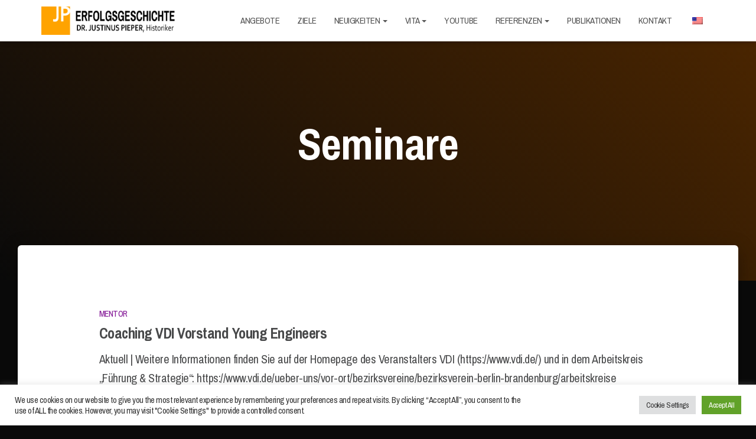

--- FILE ---
content_type: text/css
request_url: https://www.erfolgsgeschichte.net/wp-content/uploads/fonts/5c0e0d476b4480b88abe46a24b82137f/font.css?v=1668518100
body_size: 15388
content:
/*
 * Font file created by Local Google Fonts 0.19
 * Created: Tue, 15 Nov 2022 13:14:59 +0000
 * Handle: hestia_fonts
 * Original URL: https://fonts.googleapis.com/css?family=Roboto%3A300%2C400%2C500%2C700%7CRoboto+Slab%3A400%2C700&amp;subset=latin%2Clatin-ext
*/

/* cyrillic-ext */
@font-face {
  font-family: 'Roboto';
  font-style: normal;
  font-weight: 300;
  src: url(https://www.erfolgsgeschichte.net/wp-content/uploads/fonts/5c0e0d476b4480b88abe46a24b82137f/roboto-cyrillic-ext-v30-normal-300.woff2?c=1668518099) format('woff2');
  unicode-range: U+0460-052F, U+1C80-1C88, U+20B4, U+2DE0-2DFF, U+A640-A69F, U+FE2E-FE2F;
}
/* cyrillic */
@font-face {
  font-family: 'Roboto';
  font-style: normal;
  font-weight: 300;
  src: url(https://www.erfolgsgeschichte.net/wp-content/uploads/fonts/5c0e0d476b4480b88abe46a24b82137f/roboto-cyrillic-v30-normal-300.woff2?c=1668518099) format('woff2');
  unicode-range: U+0301, U+0400-045F, U+0490-0491, U+04B0-04B1, U+2116;
}
/* greek-ext */
@font-face {
  font-family: 'Roboto';
  font-style: normal;
  font-weight: 300;
  src: url(https://www.erfolgsgeschichte.net/wp-content/uploads/fonts/5c0e0d476b4480b88abe46a24b82137f/roboto-greek-ext-v30-normal-300.woff2?c=1668518099) format('woff2');
  unicode-range: U+1F00-1FFF;
}
/* greek */
@font-face {
  font-family: 'Roboto';
  font-style: normal;
  font-weight: 300;
  src: url(https://www.erfolgsgeschichte.net/wp-content/uploads/fonts/5c0e0d476b4480b88abe46a24b82137f/roboto-greek-v30-normal-300.woff2?c=1668518099) format('woff2');
  unicode-range: U+0370-03FF;
}
/* vietnamese */
@font-face {
  font-family: 'Roboto';
  font-style: normal;
  font-weight: 300;
  src: url(https://www.erfolgsgeschichte.net/wp-content/uploads/fonts/5c0e0d476b4480b88abe46a24b82137f/roboto-vietnamese-v30-normal-300.woff2?c=1668518099) format('woff2');
  unicode-range: U+0102-0103, U+0110-0111, U+0128-0129, U+0168-0169, U+01A0-01A1, U+01AF-01B0, U+1EA0-1EF9, U+20AB;
}
/* latin-ext */
@font-face {
  font-family: 'Roboto';
  font-style: normal;
  font-weight: 300;
  src: url(https://www.erfolgsgeschichte.net/wp-content/uploads/fonts/5c0e0d476b4480b88abe46a24b82137f/roboto-latin-ext-v30-normal-300.woff2?c=1668518099) format('woff2');
  unicode-range: U+0100-024F, U+0259, U+1E00-1EFF, U+2020, U+20A0-20AB, U+20AD-20CF, U+2113, U+2C60-2C7F, U+A720-A7FF;
}
/* latin */
@font-face {
  font-family: 'Roboto';
  font-style: normal;
  font-weight: 300;
  src: url(https://www.erfolgsgeschichte.net/wp-content/uploads/fonts/5c0e0d476b4480b88abe46a24b82137f/roboto-latin-v30-normal-300.woff2?c=1668518099) format('woff2');
  unicode-range: U+0000-00FF, U+0131, U+0152-0153, U+02BB-02BC, U+02C6, U+02DA, U+02DC, U+2000-206F, U+2074, U+20AC, U+2122, U+2191, U+2193, U+2212, U+2215, U+FEFF, U+FFFD;
}
/* cyrillic-ext */
@font-face {
  font-family: 'Roboto';
  font-style: normal;
  font-weight: 400;
  src: url(https://www.erfolgsgeschichte.net/wp-content/uploads/fonts/5c0e0d476b4480b88abe46a24b82137f/roboto-cyrillic-ext-v30-normal-400.woff2?c=1668518099) format('woff2');
  unicode-range: U+0460-052F, U+1C80-1C88, U+20B4, U+2DE0-2DFF, U+A640-A69F, U+FE2E-FE2F;
}
/* cyrillic */
@font-face {
  font-family: 'Roboto';
  font-style: normal;
  font-weight: 400;
  src: url(https://www.erfolgsgeschichte.net/wp-content/uploads/fonts/5c0e0d476b4480b88abe46a24b82137f/roboto-cyrillic-v30-normal-400.woff2?c=1668518099) format('woff2');
  unicode-range: U+0301, U+0400-045F, U+0490-0491, U+04B0-04B1, U+2116;
}
/* greek-ext */
@font-face {
  font-family: 'Roboto';
  font-style: normal;
  font-weight: 400;
  src: url(https://www.erfolgsgeschichte.net/wp-content/uploads/fonts/5c0e0d476b4480b88abe46a24b82137f/roboto-greek-ext-v30-normal-400.woff2?c=1668518099) format('woff2');
  unicode-range: U+1F00-1FFF;
}
/* greek */
@font-face {
  font-family: 'Roboto';
  font-style: normal;
  font-weight: 400;
  src: url(https://www.erfolgsgeschichte.net/wp-content/uploads/fonts/5c0e0d476b4480b88abe46a24b82137f/roboto-greek-v30-normal-400.woff2?c=1668518099) format('woff2');
  unicode-range: U+0370-03FF;
}
/* vietnamese */
@font-face {
  font-family: 'Roboto';
  font-style: normal;
  font-weight: 400;
  src: url(https://www.erfolgsgeschichte.net/wp-content/uploads/fonts/5c0e0d476b4480b88abe46a24b82137f/roboto-vietnamese-v30-normal-400.woff2?c=1668518099) format('woff2');
  unicode-range: U+0102-0103, U+0110-0111, U+0128-0129, U+0168-0169, U+01A0-01A1, U+01AF-01B0, U+1EA0-1EF9, U+20AB;
}
/* latin-ext */
@font-face {
  font-family: 'Roboto';
  font-style: normal;
  font-weight: 400;
  src: url(https://www.erfolgsgeschichte.net/wp-content/uploads/fonts/5c0e0d476b4480b88abe46a24b82137f/roboto-latin-ext-v30-normal-400.woff2?c=1668518099) format('woff2');
  unicode-range: U+0100-024F, U+0259, U+1E00-1EFF, U+2020, U+20A0-20AB, U+20AD-20CF, U+2113, U+2C60-2C7F, U+A720-A7FF;
}
/* latin */
@font-face {
  font-family: 'Roboto';
  font-style: normal;
  font-weight: 400;
  src: url(https://www.erfolgsgeschichte.net/wp-content/uploads/fonts/5c0e0d476b4480b88abe46a24b82137f/roboto-latin-v30-normal-400.woff2?c=1668518099) format('woff2');
  unicode-range: U+0000-00FF, U+0131, U+0152-0153, U+02BB-02BC, U+02C6, U+02DA, U+02DC, U+2000-206F, U+2074, U+20AC, U+2122, U+2191, U+2193, U+2212, U+2215, U+FEFF, U+FFFD;
}
/* cyrillic-ext */
@font-face {
  font-family: 'Roboto';
  font-style: normal;
  font-weight: 500;
  src: url(https://www.erfolgsgeschichte.net/wp-content/uploads/fonts/5c0e0d476b4480b88abe46a24b82137f/roboto-cyrillic-ext-v30-normal-500.woff2?c=1668518099) format('woff2');
  unicode-range: U+0460-052F, U+1C80-1C88, U+20B4, U+2DE0-2DFF, U+A640-A69F, U+FE2E-FE2F;
}
/* cyrillic */
@font-face {
  font-family: 'Roboto';
  font-style: normal;
  font-weight: 500;
  src: url(https://www.erfolgsgeschichte.net/wp-content/uploads/fonts/5c0e0d476b4480b88abe46a24b82137f/roboto-cyrillic-v30-normal-500.woff2?c=1668518099) format('woff2');
  unicode-range: U+0301, U+0400-045F, U+0490-0491, U+04B0-04B1, U+2116;
}
/* greek-ext */
@font-face {
  font-family: 'Roboto';
  font-style: normal;
  font-weight: 500;
  src: url(https://www.erfolgsgeschichte.net/wp-content/uploads/fonts/5c0e0d476b4480b88abe46a24b82137f/roboto-greek-ext-v30-normal-500.woff2?c=1668518099) format('woff2');
  unicode-range: U+1F00-1FFF;
}
/* greek */
@font-face {
  font-family: 'Roboto';
  font-style: normal;
  font-weight: 500;
  src: url(https://www.erfolgsgeschichte.net/wp-content/uploads/fonts/5c0e0d476b4480b88abe46a24b82137f/roboto-greek-v30-normal-500.woff2?c=1668518099) format('woff2');
  unicode-range: U+0370-03FF;
}
/* vietnamese */
@font-face {
  font-family: 'Roboto';
  font-style: normal;
  font-weight: 500;
  src: url(https://www.erfolgsgeschichte.net/wp-content/uploads/fonts/5c0e0d476b4480b88abe46a24b82137f/roboto-vietnamese-v30-normal-500.woff2?c=1668518099) format('woff2');
  unicode-range: U+0102-0103, U+0110-0111, U+0128-0129, U+0168-0169, U+01A0-01A1, U+01AF-01B0, U+1EA0-1EF9, U+20AB;
}
/* latin-ext */
@font-face {
  font-family: 'Roboto';
  font-style: normal;
  font-weight: 500;
  src: url(https://www.erfolgsgeschichte.net/wp-content/uploads/fonts/5c0e0d476b4480b88abe46a24b82137f/roboto-latin-ext-v30-normal-500.woff2?c=1668518099) format('woff2');
  unicode-range: U+0100-024F, U+0259, U+1E00-1EFF, U+2020, U+20A0-20AB, U+20AD-20CF, U+2113, U+2C60-2C7F, U+A720-A7FF;
}
/* latin */
@font-face {
  font-family: 'Roboto';
  font-style: normal;
  font-weight: 500;
  src: url(https://www.erfolgsgeschichte.net/wp-content/uploads/fonts/5c0e0d476b4480b88abe46a24b82137f/roboto-latin-v30-normal-500.woff2?c=1668518099) format('woff2');
  unicode-range: U+0000-00FF, U+0131, U+0152-0153, U+02BB-02BC, U+02C6, U+02DA, U+02DC, U+2000-206F, U+2074, U+20AC, U+2122, U+2191, U+2193, U+2212, U+2215, U+FEFF, U+FFFD;
}
/* cyrillic-ext */
@font-face {
  font-family: 'Roboto';
  font-style: normal;
  font-weight: 700;
  src: url(https://www.erfolgsgeschichte.net/wp-content/uploads/fonts/5c0e0d476b4480b88abe46a24b82137f/roboto-cyrillic-ext-v30-normal-700.woff2?c=1668518099) format('woff2');
  unicode-range: U+0460-052F, U+1C80-1C88, U+20B4, U+2DE0-2DFF, U+A640-A69F, U+FE2E-FE2F;
}
/* cyrillic */
@font-face {
  font-family: 'Roboto';
  font-style: normal;
  font-weight: 700;
  src: url(https://www.erfolgsgeschichte.net/wp-content/uploads/fonts/5c0e0d476b4480b88abe46a24b82137f/roboto-cyrillic-v30-normal-700.woff2?c=1668518099) format('woff2');
  unicode-range: U+0301, U+0400-045F, U+0490-0491, U+04B0-04B1, U+2116;
}
/* greek-ext */
@font-face {
  font-family: 'Roboto';
  font-style: normal;
  font-weight: 700;
  src: url(https://www.erfolgsgeschichte.net/wp-content/uploads/fonts/5c0e0d476b4480b88abe46a24b82137f/roboto-greek-ext-v30-normal-700.woff2?c=1668518099) format('woff2');
  unicode-range: U+1F00-1FFF;
}
/* greek */
@font-face {
  font-family: 'Roboto';
  font-style: normal;
  font-weight: 700;
  src: url(https://www.erfolgsgeschichte.net/wp-content/uploads/fonts/5c0e0d476b4480b88abe46a24b82137f/roboto-greek-v30-normal-700.woff2?c=1668518099) format('woff2');
  unicode-range: U+0370-03FF;
}
/* vietnamese */
@font-face {
  font-family: 'Roboto';
  font-style: normal;
  font-weight: 700;
  src: url(https://www.erfolgsgeschichte.net/wp-content/uploads/fonts/5c0e0d476b4480b88abe46a24b82137f/roboto-vietnamese-v30-normal-700.woff2?c=1668518099) format('woff2');
  unicode-range: U+0102-0103, U+0110-0111, U+0128-0129, U+0168-0169, U+01A0-01A1, U+01AF-01B0, U+1EA0-1EF9, U+20AB;
}
/* latin-ext */
@font-face {
  font-family: 'Roboto';
  font-style: normal;
  font-weight: 700;
  src: url(https://www.erfolgsgeschichte.net/wp-content/uploads/fonts/5c0e0d476b4480b88abe46a24b82137f/roboto-latin-ext-v30-normal-700.woff2?c=1668518099) format('woff2');
  unicode-range: U+0100-024F, U+0259, U+1E00-1EFF, U+2020, U+20A0-20AB, U+20AD-20CF, U+2113, U+2C60-2C7F, U+A720-A7FF;
}
/* latin */
@font-face {
  font-family: 'Roboto';
  font-style: normal;
  font-weight: 700;
  src: url(https://www.erfolgsgeschichte.net/wp-content/uploads/fonts/5c0e0d476b4480b88abe46a24b82137f/roboto-latin-v30-normal-700.woff2?c=1668518099) format('woff2');
  unicode-range: U+0000-00FF, U+0131, U+0152-0153, U+02BB-02BC, U+02C6, U+02DA, U+02DC, U+2000-206F, U+2074, U+20AC, U+2122, U+2191, U+2193, U+2212, U+2215, U+FEFF, U+FFFD;
}
/* cyrillic-ext */
@font-face {
  font-family: 'Roboto Slab';
  font-style: normal;
  font-weight: 400;
  src: url(https://www.erfolgsgeschichte.net/wp-content/uploads/fonts/5c0e0d476b4480b88abe46a24b82137f/roboto-slab-cyrillic-ext-v24-normal-400.woff2?c=1668518100) format('woff2');
  unicode-range: U+0460-052F, U+1C80-1C88, U+20B4, U+2DE0-2DFF, U+A640-A69F, U+FE2E-FE2F;
}
/* cyrillic */
@font-face {
  font-family: 'Roboto Slab';
  font-style: normal;
  font-weight: 400;
  src: url(https://www.erfolgsgeschichte.net/wp-content/uploads/fonts/5c0e0d476b4480b88abe46a24b82137f/roboto-slab-cyrillic-v24-normal-400.woff2?c=1668518100) format('woff2');
  unicode-range: U+0301, U+0400-045F, U+0490-0491, U+04B0-04B1, U+2116;
}
/* greek-ext */
@font-face {
  font-family: 'Roboto Slab';
  font-style: normal;
  font-weight: 400;
  src: url(https://www.erfolgsgeschichte.net/wp-content/uploads/fonts/5c0e0d476b4480b88abe46a24b82137f/roboto-slab-greek-ext-v24-normal-400.woff2?c=1668518100) format('woff2');
  unicode-range: U+1F00-1FFF;
}
/* greek */
@font-face {
  font-family: 'Roboto Slab';
  font-style: normal;
  font-weight: 400;
  src: url(https://www.erfolgsgeschichte.net/wp-content/uploads/fonts/5c0e0d476b4480b88abe46a24b82137f/roboto-slab-greek-v24-normal-400.woff2?c=1668518100) format('woff2');
  unicode-range: U+0370-03FF;
}
/* vietnamese */
@font-face {
  font-family: 'Roboto Slab';
  font-style: normal;
  font-weight: 400;
  src: url(https://www.erfolgsgeschichte.net/wp-content/uploads/fonts/5c0e0d476b4480b88abe46a24b82137f/roboto-slab-vietnamese-v24-normal-400.woff2?c=1668518100) format('woff2');
  unicode-range: U+0102-0103, U+0110-0111, U+0128-0129, U+0168-0169, U+01A0-01A1, U+01AF-01B0, U+1EA0-1EF9, U+20AB;
}
/* latin-ext */
@font-face {
  font-family: 'Roboto Slab';
  font-style: normal;
  font-weight: 400;
  src: url(https://www.erfolgsgeschichte.net/wp-content/uploads/fonts/5c0e0d476b4480b88abe46a24b82137f/roboto-slab-latin-ext-v24-normal-400.woff2?c=1668518100) format('woff2');
  unicode-range: U+0100-024F, U+0259, U+1E00-1EFF, U+2020, U+20A0-20AB, U+20AD-20CF, U+2113, U+2C60-2C7F, U+A720-A7FF;
}
/* latin */
@font-face {
  font-family: 'Roboto Slab';
  font-style: normal;
  font-weight: 400;
  src: url(https://www.erfolgsgeschichte.net/wp-content/uploads/fonts/5c0e0d476b4480b88abe46a24b82137f/roboto-slab-latin-v24-normal-400.woff2?c=1668518100) format('woff2');
  unicode-range: U+0000-00FF, U+0131, U+0152-0153, U+02BB-02BC, U+02C6, U+02DA, U+02DC, U+2000-206F, U+2074, U+20AC, U+2122, U+2191, U+2193, U+2212, U+2215, U+FEFF, U+FFFD;
}
/* cyrillic-ext */
@font-face {
  font-family: 'Roboto Slab';
  font-style: normal;
  font-weight: 700;
  src: url(https://www.erfolgsgeschichte.net/wp-content/uploads/fonts/5c0e0d476b4480b88abe46a24b82137f/roboto-slab-cyrillic-ext-v24-normal-400.woff2?c=1668518100) format('woff2');
  unicode-range: U+0460-052F, U+1C80-1C88, U+20B4, U+2DE0-2DFF, U+A640-A69F, U+FE2E-FE2F;
}
/* cyrillic */
@font-face {
  font-family: 'Roboto Slab';
  font-style: normal;
  font-weight: 700;
  src: url(https://www.erfolgsgeschichte.net/wp-content/uploads/fonts/5c0e0d476b4480b88abe46a24b82137f/roboto-slab-cyrillic-v24-normal-400.woff2?c=1668518100) format('woff2');
  unicode-range: U+0301, U+0400-045F, U+0490-0491, U+04B0-04B1, U+2116;
}
/* greek-ext */
@font-face {
  font-family: 'Roboto Slab';
  font-style: normal;
  font-weight: 700;
  src: url(https://www.erfolgsgeschichte.net/wp-content/uploads/fonts/5c0e0d476b4480b88abe46a24b82137f/roboto-slab-greek-ext-v24-normal-400.woff2?c=1668518100) format('woff2');
  unicode-range: U+1F00-1FFF;
}
/* greek */
@font-face {
  font-family: 'Roboto Slab';
  font-style: normal;
  font-weight: 700;
  src: url(https://www.erfolgsgeschichte.net/wp-content/uploads/fonts/5c0e0d476b4480b88abe46a24b82137f/roboto-slab-greek-v24-normal-400.woff2?c=1668518100) format('woff2');
  unicode-range: U+0370-03FF;
}
/* vietnamese */
@font-face {
  font-family: 'Roboto Slab';
  font-style: normal;
  font-weight: 700;
  src: url(https://www.erfolgsgeschichte.net/wp-content/uploads/fonts/5c0e0d476b4480b88abe46a24b82137f/roboto-slab-vietnamese-v24-normal-400.woff2?c=1668518100) format('woff2');
  unicode-range: U+0102-0103, U+0110-0111, U+0128-0129, U+0168-0169, U+01A0-01A1, U+01AF-01B0, U+1EA0-1EF9, U+20AB;
}
/* latin-ext */
@font-face {
  font-family: 'Roboto Slab';
  font-style: normal;
  font-weight: 700;
  src: url(https://www.erfolgsgeschichte.net/wp-content/uploads/fonts/5c0e0d476b4480b88abe46a24b82137f/roboto-slab-latin-ext-v24-normal-400.woff2?c=1668518100) format('woff2');
  unicode-range: U+0100-024F, U+0259, U+1E00-1EFF, U+2020, U+20A0-20AB, U+20AD-20CF, U+2113, U+2C60-2C7F, U+A720-A7FF;
}
/* latin */
@font-face {
  font-family: 'Roboto Slab';
  font-style: normal;
  font-weight: 700;
  src: url(https://www.erfolgsgeschichte.net/wp-content/uploads/fonts/5c0e0d476b4480b88abe46a24b82137f/roboto-slab-latin-v24-normal-400.woff2?c=1668518100) format('woff2');
  unicode-range: U+0000-00FF, U+0131, U+0152-0153, U+02BB-02BC, U+02C6, U+02DA, U+02DC, U+2000-206F, U+2074, U+20AC, U+2122, U+2191, U+2193, U+2212, U+2215, U+FEFF, U+FFFD;
}


--- FILE ---
content_type: text/css
request_url: https://www.erfolgsgeschichte.net/wp-content/uploads/fonts/98e6f6e46cca8093be92977ffb24a4ca/font.css?v=1668518076
body_size: 3945
content:
/*
 * Font file created by Local Google Fonts 0.19
 * Created: Tue, 15 Nov 2022 13:14:36 +0000
 * Handle: hestia-google-font-archivo-narrow
 * Original URL: //fonts.googleapis.com/css?family=Archivo+Narrow%3A300%2C400%2C500%2C700&amp;subset=latin
*/

/* vietnamese */
@font-face {
  font-family: 'Archivo Narrow';
  font-style: normal;
  font-weight: 400;
  src: url(https://www.erfolgsgeschichte.net/wp-content/uploads/fonts/98e6f6e46cca8093be92977ffb24a4ca/archivo-narrow-vietnamese-v24-normal-400.woff2?c=1668518076) format('woff2');
  unicode-range: U+0102-0103, U+0110-0111, U+0128-0129, U+0168-0169, U+01A0-01A1, U+01AF-01B0, U+1EA0-1EF9, U+20AB;
}
/* latin-ext */
@font-face {
  font-family: 'Archivo Narrow';
  font-style: normal;
  font-weight: 400;
  src: url(https://www.erfolgsgeschichte.net/wp-content/uploads/fonts/98e6f6e46cca8093be92977ffb24a4ca/archivo-narrow-latin-ext-v24-normal-400.woff2?c=1668518076) format('woff2');
  unicode-range: U+0100-024F, U+0259, U+1E00-1EFF, U+2020, U+20A0-20AB, U+20AD-20CF, U+2113, U+2C60-2C7F, U+A720-A7FF;
}
/* latin */
@font-face {
  font-family: 'Archivo Narrow';
  font-style: normal;
  font-weight: 400;
  src: url(https://www.erfolgsgeschichte.net/wp-content/uploads/fonts/98e6f6e46cca8093be92977ffb24a4ca/archivo-narrow-latin-v24-normal-400.woff2?c=1668518076) format('woff2');
  unicode-range: U+0000-00FF, U+0131, U+0152-0153, U+02BB-02BC, U+02C6, U+02DA, U+02DC, U+2000-206F, U+2074, U+20AC, U+2122, U+2191, U+2193, U+2212, U+2215, U+FEFF, U+FFFD;
}
/* vietnamese */
@font-face {
  font-family: 'Archivo Narrow';
  font-style: normal;
  font-weight: 500;
  src: url(https://www.erfolgsgeschichte.net/wp-content/uploads/fonts/98e6f6e46cca8093be92977ffb24a4ca/archivo-narrow-vietnamese-v24-normal-400.woff2?c=1668518076) format('woff2');
  unicode-range: U+0102-0103, U+0110-0111, U+0128-0129, U+0168-0169, U+01A0-01A1, U+01AF-01B0, U+1EA0-1EF9, U+20AB;
}
/* latin-ext */
@font-face {
  font-family: 'Archivo Narrow';
  font-style: normal;
  font-weight: 500;
  src: url(https://www.erfolgsgeschichte.net/wp-content/uploads/fonts/98e6f6e46cca8093be92977ffb24a4ca/archivo-narrow-latin-ext-v24-normal-400.woff2?c=1668518076) format('woff2');
  unicode-range: U+0100-024F, U+0259, U+1E00-1EFF, U+2020, U+20A0-20AB, U+20AD-20CF, U+2113, U+2C60-2C7F, U+A720-A7FF;
}
/* latin */
@font-face {
  font-family: 'Archivo Narrow';
  font-style: normal;
  font-weight: 500;
  src: url(https://www.erfolgsgeschichte.net/wp-content/uploads/fonts/98e6f6e46cca8093be92977ffb24a4ca/archivo-narrow-latin-v24-normal-400.woff2?c=1668518076) format('woff2');
  unicode-range: U+0000-00FF, U+0131, U+0152-0153, U+02BB-02BC, U+02C6, U+02DA, U+02DC, U+2000-206F, U+2074, U+20AC, U+2122, U+2191, U+2193, U+2212, U+2215, U+FEFF, U+FFFD;
}
/* vietnamese */
@font-face {
  font-family: 'Archivo Narrow';
  font-style: normal;
  font-weight: 700;
  src: url(https://www.erfolgsgeschichte.net/wp-content/uploads/fonts/98e6f6e46cca8093be92977ffb24a4ca/archivo-narrow-vietnamese-v24-normal-400.woff2?c=1668518076) format('woff2');
  unicode-range: U+0102-0103, U+0110-0111, U+0128-0129, U+0168-0169, U+01A0-01A1, U+01AF-01B0, U+1EA0-1EF9, U+20AB;
}
/* latin-ext */
@font-face {
  font-family: 'Archivo Narrow';
  font-style: normal;
  font-weight: 700;
  src: url(https://www.erfolgsgeschichte.net/wp-content/uploads/fonts/98e6f6e46cca8093be92977ffb24a4ca/archivo-narrow-latin-ext-v24-normal-400.woff2?c=1668518076) format('woff2');
  unicode-range: U+0100-024F, U+0259, U+1E00-1EFF, U+2020, U+20A0-20AB, U+20AD-20CF, U+2113, U+2C60-2C7F, U+A720-A7FF;
}
/* latin */
@font-face {
  font-family: 'Archivo Narrow';
  font-style: normal;
  font-weight: 700;
  src: url(https://www.erfolgsgeschichte.net/wp-content/uploads/fonts/98e6f6e46cca8093be92977ffb24a4ca/archivo-narrow-latin-v24-normal-400.woff2?c=1668518076) format('woff2');
  unicode-range: U+0000-00FF, U+0131, U+0152-0153, U+02BB-02BC, U+02C6, U+02DA, U+02DC, U+2000-206F, U+2074, U+20AC, U+2122, U+2191, U+2193, U+2212, U+2215, U+FEFF, U+FFFD;
}
